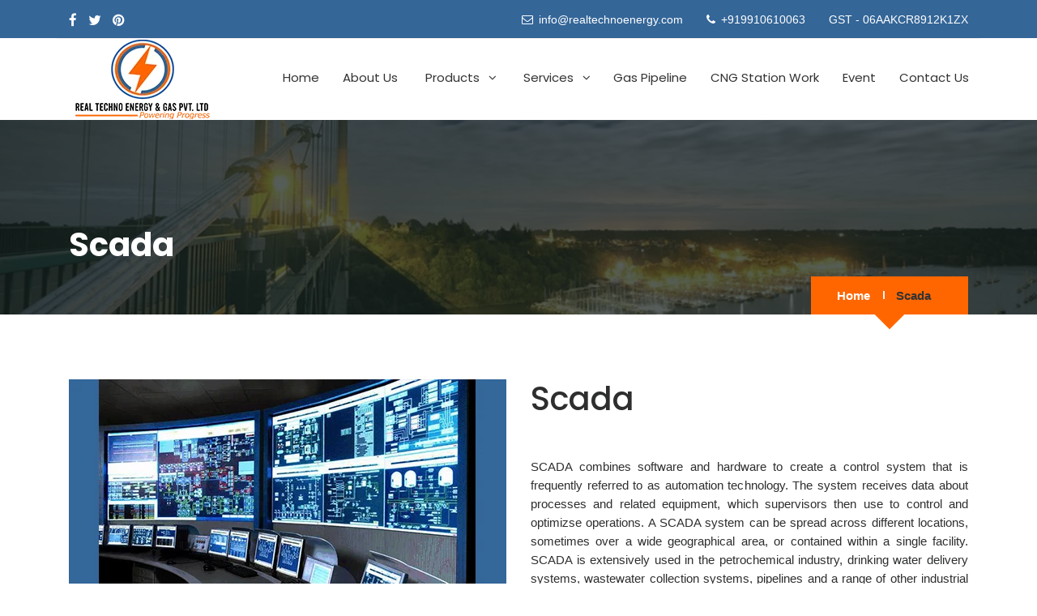

--- FILE ---
content_type: text/html
request_url: https://realtechnoenergy.com/scada.html
body_size: 4287
content:
<!DOCTYPE html>
<html lang="en">
<head>
<meta charset="utf-8">
<meta http-equiv="X-UA-Compatible" content="IE=edge">
<title>Realtechno Energy & Gas Pvt Ltd</title>
    <meta charset="utf-8">
    <meta http-equiv="X-UA-Compatible" content="IE=edge">
    <meta name="description" content="Real Techno Energy & Gas Pvt Ltd" />
    <meta name="keywords" content="Real Techno Energy & Gas Pvt Ltd" />
    <meta name="author" content="Real Techno Energy & Gas Pvt Ltd">
    <meta name="viewport" content="width=device-width, initial-scale=1, maximum-scale=1">
<!-- Bootstrap CSS -->
<link href="css/bootstrap.min.css" rel="stylesheet">
<!-- Custom CSS -->
<link href="css/style.css" rel="stylesheet">
<!-- Favicon -->
<link rel="shortcut icon" type="image/x-icon" href="images/favicon.ico">

<!-- Google tag (gtag.js) -->
<script async src="https://www.googletagmanager.com/gtag/js?id=G-PW5MS0NNSV"></script>
<script>
  window.dataLayer = window.dataLayer || [];
  function gtag(){dataLayer.push(arguments);}
  gtag('js', new Date());

  gtag('config', 'G-PW5MS0NNSV');
</script>

<!-- Google tag (gtag.js) -->
<script async src="https://www.googletagmanager.com/gtag/js?id=G-C77Q1HNFGD"></script>
<script>
  window.dataLayer = window.dataLayer || [];
  function gtag(){dataLayer.push(arguments);}
  gtag('js', new Date());

  gtag('config', 'G-C77Q1HNFGD');
</script>
<script type="application/ld+json">
{
  "@context": "https://schema.org",
  "@type": "LocalBusiness",
  "name": "Real Techno Energy & Gas Pvt Ltd",
  "image": "https://www.realtechnoenergy.com/images/real-logo.png",
  "@id": "",
  "url": "https://www.realtechnoenergy.com",
  "telephone": "91+9910610063, 129-4876254",
  "address": {
    "@type": "PostalAddress",
    "streetAddress": "Unit no.109, Ist Floor, Vardhman Mall, Sector-19",
    "addressLocality": "Faridabad-",
    "postalCode": "121002",
    "addressCountry": "IN"
  }  
}
</script>

</head>
<body>
<!-- Top Wrapper Start -->
<div class="top-wrapper">
  <div class="container">
    <div class="row"> 
      <!-- TOP LEFT -->
      <div class="col-lg-3 col-md-2">
      <div class="social-nav">
     <ul class="header_socil list-inline pull-left">
    <li> <a href="#"><i class="fa fa-facebook"></i></a> </li>
    <li> <a href="#"> <i class="fa fa-twitter"></i> </a> </li>
    <li> <a href="#"><i class="fa fa-pinterest"></i></a> </li>
    </ul>
  </div>
      </div>
      <!-- TOP RIGHT -->
      <div class="col-lg-9 col-md-10">
        <div class="header_top_right top-right-menu">
          <ul>
          <li> <i class="fa fa-envelope-o"></i> <span class="top-title">info@realtechnoenergy.com</span> </li>
          <!-- End: Opening time -->
          <li> <i class="fa fa-phone"></i> <span class="top-title">+919910610063</span> </li>
          <!-- End: Opening time -->
         <li>GST - 06AAKCR8912K1ZX </li>
         <!-- End: Opening time -->
         </ul>
        </div>
      </div>
    </div>
  </div>
</div>
<!-- Start: header navigation -->
<div class="navigation">
  <div class="container">
    <div class="row">
      <div class="col-md-12">
        <div class="sb_logo"> <a href="index.html"><img src="images/real-logo.png" alt="Realtechno Energy"></a> </div>
        <div id="navigation">
          <ul>
            <li><a href="index.html">Home</a></li>
            <li><a href="about-us.html">About Us</a></li>
            <li class="has-sub"><a href="javascript:void(0);">Products</a>
              <ul>
                <li><a href="uninterruptible-power-supplies(ups).html">Uninterruptible Power Supplies (UPS)</a></li>
                <li><a href="batteries.html">Batteries</a></li>
                <li><a href="refurbished-ups.html">Refurbished UPS</a></li>
                <li class="dropdown-submenu"><a class="dropdown-item dropdown-toggle" href="automation.html">Industrial Automation</a>
                        <ul class="dropdown-menu">
                            <li><a class="dropdown-item" href="plc-hmi-drivers.html">PLC, HMI, Servo Drives</a></li>
                            <li><a class="dropdown-item" href="installation-commissioning-industrial-automation.html">Installation Commissioning Industrial</a></li>
                            <li><a class="dropdown-item" href="product-refurbishment-industrial-automation.html">Product Refurbishment of Industrial</a></li>
                            <li><a class="dropdown-item" href="diesel-flowmeter.html">Diesel Flowmeter</a></li>
                            <li><a class="dropdown-item" href="scada.html">Scada</a></li>
                        </ul>
                    </li>
                <li><a href="servo-transformer.html">Servo & Transformer</a></li>
                <li><a href="inverter.html">Inverter</a></li>
                <li class="dropdown-submenu"><a class="dropdown-item dropdown-toggle" href="electrical.html">Electrical - Industrial & Commercial</a>
                        <ul class="dropdown-menu">
                            <li><a class="dropdown-item" href="panel.html">Electrical Panels</a></li>
                            <li><a class="dropdown-item" href="power-distribution-unit.html">Power Distribution Unit</a></li>
                            <li><a class="dropdown-item" href="lv-mv-switchesgears.html">LV & MV Switchgears</a></li>
                            <li><a class="dropdown-item" href="cables-wires.html">Cables/Wires</a></li>
                        </ul>
                    </li>
              </ul>
            </li>
            <li class="has-sub"><a href="javascript:void(0);">Services</a>
              <ul>
                <li><a href="automation-services.html">Automation Services</a></li>
                <li><a href="ups-batteries-amc.html">UPS & Batteries AMC</a></li>
                <li><a href="electrical-amc.html">Electrical AMC</a></li>
                <li><a href="ups-on-rent.html">UPS On Rent</a></li>
              </ul>
            </li>
            <li><a href="gas-pipeline.html">Gas Pipeline</a></li>
            <li><a href="cng-station-work.html">CNG Station work</a></li>
            <li><a href="gallery.html">Event</a> </li>
            <li><a href="contact-us.html">Contact Us</a> </li>
          </ul>
        </div>
      </div>
    </div>
    <!--/ row --> 
  </div>
  <!--/ container --> 
</div>
<!-- End: header navigation -->
<!-- Breadcrumb Wrapper Start -->
<div class="breadcrumb-wrapper">
<div class="images-overlay"></div>
<div class="container">
<div class="row">
<div class="col-md-12">
<div class="page-heading">
<h1>Scada</h1>
</div>
<div class="page-breadcrumb-inner">
<div class="page-breadcrumb">
<div class="breadcrumb-list">
<ul>
<li><a href="index.html">Home</a></li>
<li><a href="web-design.html">Scada</a></li>
</ul>
</div>
</div>
</div>
</div>
</div>
</div>
</div>
<!-- Breadcrumb Wrapper End -->
<!-- Inner page Wrapper Start -->
<div class="inner-page-wrapper">
<div class="container">
<div class="row">
<div class="col-lg-6 col-md-6">
<div class="inner-content">
  <img src="images/scada-product.jpg">
</div>
</div> 
<div class="col-lg-6 col-md-6">
<div class="inner-content">
<h1>Scada</h1>
</div>

<div class="inner-content mt-5">
<p>SCADA combines software and hardware to create a control system that is frequently referred to as automation technology. The system receives data about processes and related equipment, which supervisors then use to control and optimizse operations.
A SCADA system can be spread across different locations, sometimes over a wide geographical area, or contained within a single facility. SCADA is extensively used in the petrochemical industry, drinking water delivery systems, wastewater collection systems, pipelines and a range of other industrial processes.</p>

<h4>But SCADA is not an end in itself</h4>

<p>Maintaining efficiencies and identifying problems as soon as they occur are just some of the ways SCADA systems can support your operation. They can also improve productivity, quality and profitability while keeping costs at a minimum.</p>
<p>SCADA is a significant long-term investment and choosing the right system is vital.</p>

<h4>How SCADA software can benefit your operation</h4>

<p>The best SCADA software will be of lasting value to your organization, helping you stay ahead of your competitors and grow. The best software should improve production quantity and quality, reduces costs, minimizes waste and be completely reliable.
SCADA software should also deliver efficiency gains across different systems in your organization, as well as improve the performance of your plant and </p>
</div>
</div>
</div>
</div>
</div>
<!-- Inner page Wrapper End -->
<!-- Footer Wrapper Start -->
<footer>
<div class="container">
<div class="row">
<div class="col-xl-3 col-md-4">
<h3>About Us</h3>
<p>REAL TECHNO ENERGY & GAS PVT. LTD.(Formerly Known as Real Techno Services) -We were established in the year 2014 and engaged in current line of business since inception.<p>
<a href="about-us.html" class="btn-one">Read More</a>
</div>
<div class="col-xl-3 col-md-3">
<h3>Quick Link</h3>
<ul class="list">
<li><a href="index.html">Home</a></li>
<li><a href="about-us.html">About Us</a></li>
<li><a href="javascript:(avoid);">Product</a></li>
<li><a href="gallery.html">Event</a></li>
<li><a href="contact-us.html">Contact Us</a></li>
</ul>
</div>
<div class="col-xl-3 col-md-3">
<h3>Our Product</h3>
<ul class="list">
<li><a href="uninterruptible-power-supplies(ups).html">Uninterruptible Power Supplies (UPS)</a></li>
<li><a href="servo-transformer.html">Servo & Transformer</a></li>
<li><a href="electrical.html">Electrical - Industrial & Commercial</a></li>
<li><a href="automation.html">Industrial Automation</a></li>
<li><a href="panel.html">Electrical Panels</a></li>
</ul>
</div>
<div class="col-xl-3 col-md-6">
<h3>Reach Us</h3>
<ul class="address">
<li><i class="icon-map-pin"></i><span>Unit no.109, Ist Floor, Vardhman Mall, Sector-19, Faridabad-121002</span></li>
<li><i class="icon-phone"></i><span>Phone<br> 91+9910610063, 129-4876254</span></li>
<li><i class="icon-envelope"></i><span><a href="mailto:info@realtechnoenergy.com">Support<br> info@realtechnoenergy.com</a></span></li>
<li><i class="icon-envelope"></i><span><a href="mailto:info@realtechnoenergy.com">Careers<br> info@realtechnoenergy.com</a></span></li>
</ul>
</div>

<!-- ======== start marquee ========= -->
                  <marquee behavior="scroll" direction="left" onmouseover="this.stop();" onmouseout="this.start();">
                    <div class="marquee-text">
                      <ul class="marquee-ul">
           
            <li>
                      <a href="ups-rental-service-up.html">UPS Rental Service UP</a> |
                      </li>
                       <li>
                      <a href="online-ups-amc-maintenance-service-up.html">Online UPS AMC Maintenance Service UP</a> |
                      </li>
                       <li>
                        <a href="online-ups-annual-maintenance-service-up.html">Online UPS Annual Maintenance Service UP</a> |
                      </li>
            
                       <li>
                        <a href="electrical-contractor-supply-maintenance-service-up.html">Electrical Contractor Supply and  Maintenance Service UP</a> |
                      </li>
            
            
            
            
            <li>
                        <a href="solar-battery-up.html">Solar Battery UP</a> |
                      </li>
            <li>
                        <a href="quanta-smf-vrla-battery-up.html">Quanta SMF/VRLA Battery UP</a> |
                      </li>
            <li>
                        <a href="exide-smf-vrla-ups-battery-up.html">Exide SMF/VRLA UPS Battery UP</a> |
                      </li>
            <li>
                        <a href="online-ups-on-rent-up.html">online ups on rent UP</a> |
                      </li>
            <li>
                        <a href="supply-commissioning-industrial-automation-up.html">Supply & Commissioning Of Industrial Automation UP</a> |
                      </li>
            <li>
                        <a href="amaron-quanta-ups-battery-up.html">Amaron quanta UPS battery UP</a> |
                      </li>
            <li>
                        <a href="emerson-online-ups-up.html">Emerson online ups UP</a> |
                      </li>
            <li>
                        <a href="eaton-ups-up.html">Eaton UPS UP</a> |
                      </li>
            <li>
                        <a href="amaron-quanta-battery-up.html">Amaron Quanta battery UP</a> |
                      </li>
            <li>
                        <a href="online-ups-up.html">online ups UP</a> |
                      </li>
            <li>
                        <a href="ups-rental-service-delhi.html">UPS Rental Service  Delhi</a> |
                      </li>
            <li>
                        <a href="online-ups-amc-maintenance-service-delhi.html">Online UPS AMC Maintenance Service Delhi</a> |
                      </li>
            <li>
                        <a href="online-ups-annual-maintenance-service-delhi.html">Online UPS Annual Maintenance Service Delhi</a> |
                      </li>
            <li>
                        <a href="electrical-contractor-supply-maintenance-service-delhi.html">Electrical Contractor Supply and  Maintenance Service Delhi</a> |
                      </li>
            <li>
                        <a href="solar-battery-delhi.html">Solar Battery Delhi</a> |
                      </li>
            <li>
                        <a href="quanta-smf-vrla-battery-delhi.html">Quanta SMF/VRLA Battery Delhi</a> |
                      </li>
            <li>
                        <a href="exide-smf-vrla-ups-battery-delhi.html">Exide SMF/VRLA UPS Battery Delhi</a> |
                      </li>
            <li>
                        <a href="online-ups-on-rent-delhi.html">online ups on rent Delhi</a> |
                      </li>
            <li>
                        <a href="supply-commissioning-industrial-automation-delhi.html">Supply & Commissioning Of Industrial Automation Delhi</a> |
                      </li>
            <li>
                        <a href="amaron-quanta-ups-battery-delhi.html">Amaron quanta UPS battery Delhi</a> |
                      </li>
            <li>
                        <a href="emerson-online-ups-delhi.html">Emerson online ups Delhi</a> |
                      </li>
            <li>
                        <a href="eaton-ups-delhi.html">Plastic Air Cooler Manufacturer in Gujarat</a> |
                      </li>
            <li>
                        <a href="amaron-quanta-battery-delhi.html">Amaron Quanta battery Delhi</a> |
                      </li>
            <li>
                        <a href="online-ups-delhi.html">online ups Delhi</a> |
                      </li>
            <li>
                        <a href="ups-rental-service-haryana.html">UPS Rental Service  Haryana</a> |
                      </li>
            <li>
                        <a href="online-ups-amc-maintenance-service-haryana.html">Online UPS AMC Maintenance Service Haryana</a> |
                      </li>
            <li>
                        <a href="online-ups-annual-maintenance-service-haryana.html">Online UPS Annual Maintenance Service Haryana</a> |
                      </li>
            <li>
                        <a href="electrical-contractor-supply-maintenance-service-haryana.html">Electrical Contractor Supply and Maintenance Service Haryana</a> |
                      </li>
   
            
                       <li>
                        <a href="solar-battery-haryana.html">Solar Battery Haryana</a> |
                      </li>
                      <li>
                        <a href="quanta-smf-vrla-battery-haryana.html">Quanta SMF/VRLA Battery Haryana</a> |
                      </li>
                      <li>
                        <a href="exide-smf-vrla-ups-battery-haryana.html">Exide SMF/VRLA UPS Battery Haryana</a> |
                      </li>
                      <li>
                        <a href="online-ups-on-rent-haryana.html">online ups on rent Haryana</a> |
                      </li>
                      <li>
                        <a href="supply-commissioning-industrial-automation-haryana.html">Supply & Commissioning Of Industrial Automation Haryana</a> |
                      </li>
                      <li>
                        <a href="amaron-quanta-ups-battery-haryana.html">Amaron quanta UPS battery Haryana</a> |
                      </li>
                      <li>
                        <a href="emerson-online-ups-haryana.html">Emerson online ups Haryana</a> |
                      </li>
                      <li>
                        <a href="eaton-ups-haryana.html">Eaton UPS Haryana</a> |
                      </li>
                      <li>
                        <a href="amaron-quanta-battery-haryana.html">Amaron Quanta battery Haryana</a> |
                      </li>
                      <li>
                        <a href="online-ups-haryana.html">online ups Haryana</a> |
                      </li>
                      <li>
                        <a href="ups-rental-service-uttarakhand.html">UPS Rental Service Uttarakhand</a> |
                      </li>
                      <li>
                        <a href="online-ups-amc-maintenance-service-uttarakhand.html">Online UPS AMC Maintenance Service Uttarakhand</a> |
                      </li>
                      <li>
                        <a href="online-ups-annual-maintenance-service-uttarakhand.html">Online UPS Annual Maintenance Service Uttarakhand</a> |
                      </li>
                      <li>
                        <a href="electrical-contractor-supply-maintenance-service-uttarakhand.html">Electrical Contractor Supply and  Maintenance Service Uttarakhand</a> |
                      </li>
                      <li>
                        <a href="solar-battery-uttarakhand.html">Solar Battery Uttarakhand</a> |
                      </li>
                      <li>
                        <a href="quanta-smf-vrla-battery-uttarakhand.html">Quanta SMF/VRLA Battery Uttarakhand</a> |
                      </li>
                      <li>
                        <a href="exide-smf-vrla-ups-battery-uttarakhand.html">Exide SMF/VRLA UPS Battery Uttarakhand</a> |
                      </li>
                      <li>
                        <a href="online-ups-on-rent-uttarakhand.html">online ups on rent Uttarakhand</a> |
                      </li>
                      <li>
                        <a href="supply-commissioning-industrial-automation-uttarakhand.html">Supply & Commissioning Of Industrial Automation Uttarakhand</a> |
                      </li>
                      <li>
                        <a href="amaron-quanta-ups-battery-uttarakhand.html">Amaron quanta UPS battery Uttarakhand</a> |
                      </li>
                      <li>
                        <a href="emerson-online-ups-uttarakhand.html">Emerson online ups Uttarakhand</a> |
                      </li>
                      <li>
                        <a href="eaton-ups-uttarakhand.html">Eaton UPS Uttarakhand</a> |
                      </li>
                      <li>
                        <a href="amaron-quanta-battery-uttarakhand.html">Amaron Quanta battery Uttarakhand</a> |
                      </li>
                      <li>
                        <a href="online-ups-uttarakhand.html">Plastic Moulded Furniture manufacturer in Katihar</a> |
                      </li>
                      <li>
                        <a href="ups-rental-service-himachal-prdesh.html">UPS Rental Service  Himachal Prdesh</a> |
                      </li>
                      <li>
                        <a href="online-ups-amc-maintenance-service-himachal-prdesh.html">Online UPS AMC Maintenance Service Himachal Prdesh</a> |
                      </li>
                      <li>
                        <a href="online-ups-annual-maintenance-service-himachal-prdesh.html">Online UPS Annual Maintenance Service Himachal Prdesh</a> |
                      </li>
                      <li>
                        <a href="electrical-contractor-supply-maintenance-service-himachal-prdesh.html">Electrical Contractor Supply and  Maintenance Service Himachal Prdesh</a> |
                      </li>
                      <li>
                        <a href="solar-battery-himachal-prdesh.html">Solar Battery Himachal Prdesh</a> |
                      </li>
                      <li>
                        <a href="quanta-smf-vrla-battery-himachal-prdesh.html">Quanta SMF/VRLA Battery Himachal Prdesh</a> |
                      </li>
                      <li>
                        <a href="exide-smf-vrla-ups-battery-himachal-prdesh.html">Exide SMF/VRLA UPS Battery Himachal Prdesh</a> |
                      </li>
                      <li>
                        <a href="online-ups-on-rent-himachal-prdesh.html">online ups on rent Himachal Prdesh</a> |
                      </li>
                      <li>
                        <a href="supply-commissioning-industrial-automation-himachal-prdesh.html">Supply & Commissioning Of Industrial Automation Himachal Prdesh</a> |
                      </li>
                      <li>
                        <a href="amaron-quanta-ups-battery-himachal-pradesh.html">Amaron quanta UPS battery Himachal Prdesh</a> |
                      </li>
                      <li>
                        <a href="emerson-online-ups-himachal-pradesh.html">Emerson online ups Himachal Prdesh</a> |
                      </li>
                      <li>
                        <a href="eaton-ups-himachal-pradesh.html">Eaton UPS Himachal Prdesh</a> |
                      </li>
                      <li>
                        <a href="amaron-quanta-battery-himachal-pradesh.html">Amaron Quanta battery Himachal Prdesh</a> |
                      </li>
                      <li>
                        <a href="online-ups-himachal-pradesh.html">online ups Himachal Prdesh</a> |
                      </li>
                      <li>
                        <a href="ups-rental-service-punjab.html">UPS Rental Service  Punjab</a> |
                      </li>
                      <li>
                        <a href="online-ups-amc-maintenance-service-punjab.html">Online UPS AMC Maintenance Service Punjab</a> |
                      </li>
                      <li>
                        <a href="online-ups-annual-maintenance-service-punjab.html">Online UPS Annual Maintenance Service Punjab</a> |
                      </li>
                      <li>
                        <a href="electrical-contractor-supply-maintenance-service-punjab.html">Electrical Contractor Supply and  Maintenance Service Punjab</a> |
                      </li>
                      <li>
                        <a href="solar-battery-punjab.html">Solar Battery Punjab</a> |
                      </li>
                      <li>
                        <a href="quanta-smf-vrla-battery-punjab.html">Quanta SMF/VRLA Battery Punjab</a> |
                      </li>
                      <li>
                        <a href="exide-smf-vrla-ups-battery-punjab.html">Exide SMF/VRLA UPS Battery Punjab</a> |
                      </li>
                      <li>
                        <a href="online-ups-on-rent-punjab.html">online ups on rent Punjab</a> |
                      </li>
                      <li>
                        <a href="supply-commissioning-industrial-automation-punjab.html">Supply & Commissioning Of Industrial Automation Punjab</a> |
                      </li>
                      <li>
                        <a href="amaron-quanta-ups-battery-punjab.html">Amaron quanta UPS battery Punjab</a> |
                      </li>
                      <li>
                        <a href="emerson-online-ups-punjab.html">Emerson online ups Punjab</a> |
                      </li>
                      <li>
                        <a href="eaton-ups-punjab.html">Plastic Chair manufacturer in Aligarh</a> |
                      </li>
                      <li>
                        <a href="eaton-ups-punjab.html">Eaton UPS Punjab</a> |
                      </li>
                      <li>
                        <a href="amaron-quanta-battery-punjab.html">Amaron Quanta battery Punjab</a> |
                      </li>
                      <li>
                        <a href="online-ups-punjab.html">online ups Punjab</a> |
                      </li>
                      <li>
                        <a href="ups-rental-service-madhya-pradesh.html">UPS Rental Service  Madhya Pradesh</a> |
                      </li>
                      <li>
                        <a href="online-ups-amc-maintenance-service-madhya-pradesh.html">Online UPS AMC Maintenance Service Madhya Pradesh</a> |
                      </li>
                      <li>
                        <a href="online-ups-annual-maintenance-service-madhya-pradesh.html">Online UPS Annual Maintenance Service Madhya Pradesh</a> |
                      </li>
                      <li>
                        <a href="electrical-contractor-supply-maintenance-service-madhya-pradesh.html">Electrical Contractor Supply and  Maintenance Service Madhya Pradesh</a> |
                      </li>
                      <li>
                        <a href="solar-battery-madhya-pradesh.html">Solar Battery Madhya Pradesh</a> |
                      </li>
                      <li>
                        <a href="quanta-smf-vrla-battery-madhya-pradesh.html">Quanta SMF/VRLA Battery Madhya Pradesh</a> |
                      </li>
                      <li>
                        <a href="exide-smf-vrla-ups-battery-madhya-pradesh.html">Exide SMF/VRLA UPS Battery Madhya Pradesh</a> |
                      </li>
                      <li>
                        <a href="online-ups-on-rent-madhya-pradesh.html">online ups on rent Madhya Pradesh</a> |
                      </li>
                      <li>
                        <a href="supply-commissioning-industrial-automation-madhya-pradesh.html">Supply & Commissioning Of Industrial Automation Madhya Pradesh</a> |
                      </li>
                      <li>
                        <a href="amaron-quanta-ups-battery-madhya-pradesh.html">Amaron quanta UPS battery Madhya Pradesh</a> |
                      </li>
                      <li>
                        <a href="emerson-online-ups-madhya-pradesh.html">Emerson online ups Madhya Pradesh</a> |
                      </li>
                      <li>
                        <a href="eaton-ups-madhya-pradesh.html">Eaton UPS Madhya Pradesh</a> |
                      </li>
                      <li>
                        <a href="amaron-quanta-battery-madhya-pradesh.html">Amaron Quanta battery Madhya Pradesh</a> |
                      </li>
                      <li>
                        <a href="online-ups-madhya-pradesh.html">online ups Madhya Pradesh</a> |
                      </li>
                      <li>
                        <a href="ups-rental-service-faridabad.html">Plastic Chair manufacturer in Shahjahanpur</a> |
                      </li>
                      <li>
                        <a href="online-ups-amc-maintenance-service-faridabad.html">Online UPS AMC Maintenance Service Faridabad</a> |
                      </li>
                      <li>
                        <a href="online-ups-annual-maintenance-service-faridabad.html">Online UPS Annual Maintenance Service Faridabad</a> |
                      </li>
                      <li>
                        <a href="electrical-contractor-supply-maintenance-service-faridabad.html">Electrical Contractor Supply and  Maintenance Service Faridabad</a> |
                      </li>
                      <li>
                        <a href="solar-battery-faridabad.html">Solar Battery Faridabad</a> |
                      </li>
                      <li>
                        <a href="quanta-smf-vrla-battery-faridabad.html">Quanta SMF/VRLA Battery Faridabad</a> |
                      </li>
                      <li>
                        <a href="exide-smf-vrla-ups-battery-faridabad.html">Exide SMF/VRLA UPS Battery Faridabad</a> |
                      </li>
                      <li>
                        <a href="online-ups-on-rent-faridabad.html">online ups on rent Faridabad</a> |
                      </li>
                      <li>
                        <a href="supply-commissioning-industrial-automation-faridabad.html">Supply & Commissioning Of Industrial Automation Faridabad</a> |
                      </li>
                      <li>
                        <a href="amaron-quanta-ups-battery-faridabad.html">Amaron quanta UPS battery Faridabad</a> |
                      </li>
                      <li>
                        <a href="emerson-online-ups-faridabad.html">Emerson online ups Faridabad</a> |
                      </li>
                      <li>
                        <a href="eaton-ups-faridabad.html">Eaton UPS Faridabad</a> |
                      </li>
                      <li>
                        <a href="amaron-quanta-battery-faridabad.html">Amaron Quanta battery Faridabad</a> |
                      </li>
                      <li>
                        <a href="online-ups-faridabad.html">online ups Faridabad</a> |
                      </li>
                      </ul>
                    </div>
                  </marquee>
    <!-- ======== end marquee ========= -->
<div class="copyright">
      <hr>
      <div class="row justify-content-center">
        <div class="col-sm-6">
          <div class="copyRight_text text-center">
             <p>© Copyright <span id="year"></span>All Rights Reserved <a href="https://indiamarketingsolution.com/" target="_blank" style="color:#fff;">India Marketing Solution</a></p>
          </div>
        </div>
      </div>
    </div>
</div>
</div>
</footer>
<!-- Footer Wrapper end -->
<!-- jQuery (necessary for Bootstrap's JavaScript plugins) --> 
<script src="js/jquery-min.js"></script> 
<script src="js/plugins.js"></script>
<script src="js/plugin.js"></script> 
<script src="js/bootstrap.min.js"></script> 
<script src="js/wow.js"></script> 
<script src="js/jquery.fancybox.min.js"></script> 
<script src="js/jquery.counterup.min.js"></script> 
<script src="js/custom.js"></script>
</body>
</html>

--- FILE ---
content_type: text/css
request_url: https://realtechnoenergy.com/css/style.css
body_size: 6793
content:
/*
================================================
1. Fonts - Roboto and Lato
================================================
*/
@import url('https://fonts.googleapis.com/css?family=Poppins:300,400,500,600,700|Lato:300,400,700,900');
@import url('font-awesome.min.css');
@import url('meanmenu.css');
@import url('owl.css');
@import url('et-line.css');
@import url('jquery.fancybox.min.css');
@import url('animate.css');
/*
================================================
2. Common CSS
================================================
*/
* {
	margin: 0;
	padding: 0;
}
body {
	font-family: 'Roboto', sans-serif;
	font-size: 15px;
	line-height: 1.57143;
	font-weight: 400;
	color: #2d2e2e;
}
h1, h2, h3, h4, h5, h6 {
	font-family: 'Poppins', sans-serif;
	margin-top: 0;
}
a {
	color: #2d2e2e;
	transition: all 0.3s ease 0s;
}
a:hover {
	color: #346698;
	text-decoration: none;
}
a, a:hover, a:active, a:focus {
	outline: none;
	text-decoration: none;
}
.btn, .btn * {
	transition: all 0.3s ease 0s;
}
i {
	transition: all 0.4s ease-in-out 0s;
}
.transition3s {
	transition: all 0.3s ease-in-out 0s;
}
ul {
	list-style: outside none none;
	margin: 0;
	padding: 0;
}
li {
	list-style: outside none none;
}
.mb-30 {
	margin-bottom: 30px;
}
section {
	float: left;
	width: 100%;
	padding: 80px 0;
}
#scrollUp {
	background: #FF6600;
	bottom: 100px;
	color: #fff;
	display: block;
	font-size: 25px;
	height: 40px;
	line-height: 0;
	position: fixed;
	right: 20px;
	text-align: center;
	text-decoration: none !important;
	transition: all 0.5s cubic-bezier(0, 0, 0, 1) 0s;
	width: 40px;
	z-index: 1000 !important;
}
#scrollUp:after {
	position: absolute;
	z-index: -1;
	content: '';
	top: 100%;
	left: 5%;
	height: 10px;
	width: 90%;
	opacity: 1;
	background: -webkit-radial-gradient(center, ellipse, rgba(0, 0, 0, 0.25) 0%, rgba(0, 0, 0, 0) 80%);
	background: -webkit-radial-gradient(center ellipse, rgba(0, 0, 0, 0.25) 0%, rgba(0, 0, 0, 0) 80%);
	background: radial-gradient(ellipse at center, rgba(0, 0, 0, 0.25) 0%, rgba(0, 0, 0, 0) 80%);
}
#scrollUp:hover {
	background: #000;
	color: #fff;
}
#scrollUp i {
	display: block;
	padding-top: 5px;
}
.no-padding {
	padding: 0;
}
.section_heading {
	text-align: center;
	width: 100%;
	margin:0 0 40px;
}
.section_heading h2 {
	margin: 0;
	margin-top: -50px;
}
.section_heading h2 span {
	color:#FF6600;
}
.separator {
	margin: 0 auto;
	width: 120px;
	position: relative;
}
.separator ul::before {
	content: '';
	width: 40px;
	height: 1px;
	background: #c9c9c9;
	left: 0;
	top: 65%;
	position: absolute;
}
.separator ul li {
	display: inline-block;
	width: 5px;
	height: 5px;
	margin: 0px 2px;
	padding: 0px;
	background: #FF6600;
}
.separator ul {
	padding: 0px;
	margin: 0px;
}
.separator ul::after {
	content: '';
	width: 40px;
	height: 1px;
	background: #c9c9c9;
	right: 0;
	top: 65%;
	position: absolute;
}
.pad-b-10 {
	padding-top: 10px;
}
.bg-color2 {
	background: #f2f2f2;
}
.padding-20 {
	padding: 20px;
}
.border-left-four {
	border-left: 1px solid #e3e0e0;
}
.border-three {
	border: 1px solid #e3e0e0;
}
.m-t-40 {
	margin-top:40px;
}
.section-title {
	text-align: center;
}
.section-title h2::before {
	position: absolute;
	content: '';
	background: #FF6600;
	width: 50px;
	height: 5px;
	left: 50%;
	margin-left: -25px;
	bottom: -15px;
	background: #FF6600;
}
.section-title h2 {
	position: relative;
	font-weight: 600;
	margin-bottom: 60px;
	font-size: 45px;
	line-height: 45px;
}
/* Button Effects */
.btn-one {
	display: inline-block;
	vertical-align: middle;
	-webkit-transform: perspective(1px) translateZ(0);
	transform: perspective(1px) translateZ(0);
	box-shadow: 0 0 1px rgba(0, 0, 0, 0);
	position: relative;
	-webkit-transition-property: color;
	transition-property: color;
	-webkit-transition-duration: 0.5s;
	transition-duration: 0.5s;
	border-radius: 0;
	padding: 8px 20px 9px;
	font-size: 16px;
	color: #fff;
	font-weight: 600;
	background: #FF6600;
	border: none;
	cursor: pointer;
}
.btn-one:before {
	content: "";
	position: absolute;
	z-index: -1;
	top: 0;
	left: 0;
	right: 0;
	bottom: 0;
	-webkit-transform: scaleX(0);
	transform: scaleX(0);
	-webkit-transform-origin: 0 50%;
	transform-origin: 0 50%;
	-webkit-transition-property: transform;
	transition-property: transform;
	-webkit-transition-duration: 0.5s;
	transition-duration: 0.5s;
	-webkit-transition-timing-function: ease-out;
	transition-timing-function: ease-out;
	background: #346698;
}
.btn-one:hover, .btn-one:focus, .btn-one:active {
	color: #fff;
}
.btn-one:hover:before, .btn-one:focus:before, .btn-one:active:before {
	-webkit-transform: scaleX(1);
	transform: scaleX(1);
	-webkit-transition-timing-function: cubic-bezier(0.52, 1.64, 0.37, 0.66);
	transition-timing-function: cubic-bezier(0.52, 1.64, 0.37, 0.66);
}
/*
================================================
3. Loader CSS
================================================
*/
#dvLoading {
	background: url(../images/loader.gif) no-repeat center center #fff;
	width: 100%;
	height: 100%;
	position: fixed;
	z-index: 9999999;
}
/*
================================================
4. Top Wrapper
================================================
*/
.top-wrapper {
	background: #346698;
	padding: 12px 0;
}
.header_socil {
	margin-bottom: 0;
	margin: 0;
}
.header_socil li {
	font-size: 12px;
	margin: 0;
	position: relative;
	display: inline-block;
}
.header_socil li a:hover i {
	color:#FF6600;
}
.header_socil li i {
	color: #fff;
	padding-right: 10px;
	font-size: 17px;
	position: relative;
	top: 2px;
}
.header_top_right {
	text-align: right;
}
.header_top_right ul {
	padding: 0px;
	margin: 0px;
}
.header_top_right li {
	display: inline;
	font-size: 14px;
	padding-left: 25px;
	color: #fff;
}
.header_top_right li i {
	margin-right: 3px;
	color: #fff;
}
/*
================================================
5. Navigationn
================================================
*/
/* Logo */
.sb_logo {
	width: 200px;
	float: left;
}
/*-----Navigationn-----*/
#navigation {
	float: right !important;
}
.navigation {
	background-color: #fff;
	z-index: 999;
	position: relative;
}
.is-sticky .navigation {
	box-shadow: 0 3px 6px rgba(54, 54, 54, 0.08);
}
#navigation, #navigation ul, #navigation ul li, #navigation ul li a, #navigation #menu-button {
	margin: 0;
	padding: 0;
	border: 0;
	list-style: none;
	line-height: 1;
	display: block;
	position: relative;
	-webkit-box-sizing: border-box;
	-moz-box-sizing: border-box;
	box-sizing: border-box;
	float: left;
}
.navigation .container {
	border-top: 1px solid #fbf1f1;
}
#navigation:after, #navigation > ul:after {
	content: ".";
	display: block;
	clear: both;
	visibility: hidden;
	line-height: 0;
	height: 0;
}
#navigation #menu-button {
	display: none;
}
#navigation > ul > li {
	float: left;
}
#navigation.align-center > ul {
	font-size: 0;
	text-align: center;
}
#navigation.align-center > ul > li {
	display: inline-block;
	float: none;
}
#navigation.align-center ul ul {
	text-align: left;
}
#navigation.align-right > ul > li {
	float: right;
}
#navigation > ul > li > a {
	padding: 40px 15px;
	/*! font-size: 16px; */
	text-decoration: none;
	color: #333;
	text-transform: capitalize;
	margin-right: -1px;
	font-family: 'Poppins', sans-serif;
}
#navigation ul li:last-child a {
	padding-right: 0px;
}
#navigation > ul > li.has-sub > a {
	padding: 40px 35px 40px 20px;
}
#navigation > ul > li.has-sub > a::before {
	position: absolute;
	right: 18px;
	font-family: FontAwesome;
	content: "\f107";
	-webkit-transition: all .25s ease;
	-moz-transition: all .25s ease;
	-ms-transition: all .25s ease;
	-o-transition: all .25s ease;
	transition: all .25s ease;
}
#navigation > ul > li.has-sub > a::before {
	position: absolute;
	right: 14px;
	font-family: FontAwesome;
	content: "\f107";
	-webkit-transition: all .25s ease;
	-moz-transition: all .25s ease;
	-ms-transition: all .25s ease;
	-o-transition: all .25s ease;
	transition: all .25s ease;
}
#navigation ul ul li.has-sub > a::before {
	position: absolute;
	top: 14px;
	right: 18px;
	display: block;
	content: '';
	-webkit-transition: all .25s ease;
	-moz-transition: all .25s ease;
	-ms-transition: all .25s ease;
	-o-transition: all .25s ease;
	transition: all .25s ease;
	content: "\f105";
	font-family: FontAwesome;
}
#navigation > ul > li.active a {
	color: #FF6600;
}
#navigation > ul > li:hover > a {
	color: #FF6600;
}
#navigation ul ul {
	position: absolute;
	left: -9999px;
	top: 94px;
	/*! padding: 10px 10px; */
	background: #fff;
}
#navigation.align-right ul ul {
	text-align: right;
}
#navigation ul ul li {
	height: 0;
	-webkit-transition: all .25s ease;
	-moz-transition: all .25s ease;
	-ms-transition: all .25s ease;
	-o-transition: all .25s ease;
	transition: all .25s ease;
}
#navigation li:hover > ul {
	left: auto;
}
#navigation.align-right li:hover > ul {
	left: auto;
	right: 0;
}
#navigation li:hover > ul > li {
	height: 44px;
}
#navigation ul ul ul {
	margin-left: 100%;
	top: 0;
}
#navigation.align-right ul ul ul {
	margin-left: 0;
	margin-right: 100%;
}
#navigation ul .active ul li a {
	color: #333;	
}
#navigation ul ul li a {
	padding: 15px 17px;
	width: 322px;
	text-decoration: none;
	color: #333;
	background: #fff;
	text-transform: capitalize;
}
#navigation ul ul li:last-child > a, #navigation ul ul li.last-item > a {
	border-bottom: 0;
}
#navigation ul ul li:hover > a, #navigation ul ul li a:hover {
	color: #fff;
	background: #FF6600;
}
#navigation.small-screen {
	width: 100%;
}
#navigation.small-screen ul {
	width: 100%;
	display: none;
}
#navigation.small-screen.align-center > ul {
	text-align: left;
}
#navigation.small-screen ul li {
	width: 100%;
}
#navigation.small-screen ul ul li, #navigation.small-screen li:hover > ul > li {
	height: auto;
}
#navigation.small-screen ul li a, #navigation.small-screen ul ul li a {
	width: 100%;
	border-bottom: 0;
}
#navigation.small-screen > ul > li {
	float: none;
}
#navigation.small-screen ul ul li a {
	padding-left: 25px;
}
#navigation.small-screen ul ul ul li a {
	padding-left: 35px;
}
#navigation.small-screen ul ul li a {
	color: #333;
	background: none;
}
#navigation.small-screen ul ul li:hover > a, #navigation.small-screen ul ul li.active > a {
	color: #FF6600;
}
#navigation.small-screen ul ul, #navigation.small-screen ul ul ul, #navigation.small-screen.align-right ul ul {
	position: relative;
	left: 0;
	width: 100%;
	margin: 0;
	text-align: left;
}
#navigation.small-screen > ul > li.has-sub > a:after, #navigation.small-screen > ul > li.has-sub > a:before, #navigation.small-screen ul ul > li.has-sub > a:after, #navigation.small-screen ul ul > li.has-sub > a:before {
	display: none;
}
#navigation.small-screen #menu-button {
	display: block;
	padding: 17px;
	color: #acc4ca;
	cursor: pointer;
	font-size: 12px;
	text-transform: uppercase;
	font-weight: 700;
}
#navigation.small-screen #menu-button:after {
	position: absolute;
	top: 22px;
	right: 2px;
	display: block;
	height: 8px;
	width: 20px;
	border-top: 2px solid #333;
	border-bottom: 2px solid #333;
	content: '';
}
#navigation.small-screen #menu-button:before {
	position: absolute;
	top: 16px;
	right: 2px;
	display: block;
	height: 2px;
	width: 20px;
	background: #333;
	content: '';
}
#navigation.small-screen #menu-button.menu-opened:after {
	top: 23px;
	border: 0;
	height: 2px;
	width: 15px;
	background: #333;
	-webkit-transform: rotate(45deg);
	-moz-transform: rotate(45deg);
	-ms-transform: rotate(45deg);
	-o-transform: rotate(45deg);
	transform: rotate(45deg);
}
#navigation.small-screen #menu-button.menu-opened:before {
	top: 23px;
	background: #333;
	width: 15px;
	-webkit-transform: rotate(-45deg);
	-moz-transform: rotate(-45deg);
	-ms-transform: rotate(-45deg);
	-o-transform: rotate(-45deg);
	transform: rotate(-45deg);
}
#navigation.small-screen .submenu-button {
	position: absolute;
	z-index: 99;
	right: 0;
	top: 0;
	display: block;
	height: 46px;
	width: 46px;
	cursor: pointer;
}
#navigation.small-screen .submenu-button.submenu-opened {
}
#navigation.small-screen ul ul .submenu-button {
	height: 35px;
	width: 35px;
	top: 6px;
}
#navigation.small-screen .submenu-button:after {
	position: absolute;
	top: 20px;
	right: 4px;
	width: 8px;
	height: 2px;
	display: block;
	background: #333;
	content: '';
}
#navigation.small-screen ul ul .submenu-button:after {
	top: 16px;
	right: 13px;
}
#navigation.small-screen .submenu-button.submenu-opened:after {
	background: #333;
}
#navigation.small-screen .submenu-button:before {
	position: absolute;
	top: 17px;
	right: 7px;
	display: block;
	width: 2px;
	height: 8px;
	background: #333;
	content: '';
}
#navigation.small-screen ul ul .submenu-button:before {
	top: 13px;
	right: 16px;
}
#navigation.small-screen .submenu-button.submenu-opened:before {
	display: none;
}
#navigation.small-screen.select-list {
	padding: 5px;
}
/*
================================================
6. Slider Wrapper
================================================
*/
.main-slider {
	position: relative;
	padding: 0;
}
.main-slider .slide {
	position: relative;
	padding: 235px 0px;
	background-size: cover;
	background-repeat: no-repeat;
	background-position: center center;
}
.main-slider .slide:before {
	position: absolute;
	content: '';
	background: rgba(0, 0, 0, 0.2);
	width: 100%;
	height: 100%;
	left: 0px;
	top: 0px;
}
.main-slider h1 {
	position: relative;
	text-transform: uppercase;
	opacity: 0;
	margin-bottom: 30px;
	-webkit-transition: all 1000ms ease;
	-moz-transition: all 100ms ease;
	-ms-transition: all 1000ms ease;
	-o-transition: all 1000ms ease;
	transition: all 1000ms ease;
	-webkit-transform: translateY(50px);
	-moz-transform: translateY(50px);
	-ms-transform: translateY(50px);
	-o-transform: translateY(50px);
	transform: translateY(50px);
	color: #FF6600;
}
.main-slider .active h1 {
	opacity: 1;
	-webkit-transform: translateY(0);
	-moz-transform: translateY(0);
	-ms-transform: translateY(0);
	-o-transform: translateY(0);
	transform: translateY(0);
	transition-delay: 1300ms;
}
.main-slider .tp-btn {
	position: relative;
	opacity: 0;
	-webkit-transition: all 1000ms ease;
	-moz-transition: all 100ms ease;
	-ms-transition: all 1000ms ease;
	-o-transition: all 1000ms ease;
	transition: all 1000ms ease;
	-webkit-transform: translateY(50px);
	-moz-transform: translateY(50px);
	-ms-transform: translateY(50px);
	-o-transform: translateY(50px);
	transform: translateY(50px);
}
.main-slider .active .tp-btn {
	opacity: 1;
	-webkit-transform: translateY(0);
	-moz-transform: translateY(0);
	-ms-transform: translateY(0);
	-o-transform: translateY(0);
	transform: translateY(0);
	transition-delay: 1000ms;
}
.main-slider .owl-dots {
	width: 100%;
	text-align: center;
	bottom: 50px;
	position: absolute;
}
.main-slider .owl-dots .owl-dot {
	display: inline-block;
	margin: 0px 6px 0px 0px;
	height: 10px;
	width: 10px;
	border: none;
	-webkit-border-radius: 90px;
	-moz-border-radius: 90px;
	border-radius: 90px;
	transition: all 0.3s ease 0s;
}
.main-slider .owl-theme .owl-dots .owl-dot.active span, .main-slider .owl-theme .owl-dots .owl-dot:hover span {
	background: #FF6600;
}
.main-slider .owl-nav {
	position: absolute;
	left: 0px;
	top: 50%;
	z-index: 1;
	width: 100%;
	margin-top: -20px;
}
.owl-carousel .owl-controls .owl-nav .owl-prev {
	position: absolute;
	right: 0;
	top: 50%;
}
.main-slider .owl-carousel .owl-controls .owl-nav .owl-prev {
	left: 50px;
}
.owl-carousel .owl-controls .owl-nav .owl-next {
	position: absolute;
	right: 0;
	top: 50%;
}
.main-slider .owl-carousel .owl-controls .owl-nav .owl-next {
	right: 50px;
}

/*
================================================
7. About Wrapper
================================================
*/
.about-wrapper .about-content h5 {
	margin-bottom: 12px;
	-webkit-mask-image: linear-gradient(-75deg, rgba(255,255,255,0.6) 50%, #333 50%, rgba(255,255,255,1) 70%);
    -webkit-mask-size: 200%;
    animation: shine 2s infinite;	
	color:#FF6600;
}
@-webkit-keyframes shine {
  from {
    -webkit-mask-position: 150%;
  }
  
  to {
    -webkit-mask-position: -50%;
  }
}
.about-wrapper .bttn {
	margin: 0 0 20px;
}
.about-wrapper .img-box img {
	width: 100%;
	top: 3px;
	position: relative;
}
.about-wrapper .callout {
	background: #fff;
	border-bottom: solid 4px #FF6600;
	padding: 20px 20px 10px 20px;
	display: inline-block;
	vertical-align: middle;
	-webkit-transform: translateZ(0);
	transform: translateZ(0);
	box-shadow: 0 0 1px rgba(0, 0, 0, 0);
	transition: all 0.3s;
  border-radius: 5px;
  -webkit-border-radius: 5px;
  -moz-border-radius: 5px;
  -ms-border-radius: 5px;
  -o-border-radius: 5px;
  box-shadow: 0px 5px 24.25px 0.75px rgba(0, 0, 0, 0.1);  
  width:100%;
  margin:40px 0 0;
  position:relative;
  min-height: 340px;
}
.about-wrapper .callout h3 {
	font-size:1.5rem;
}
.about-wrapper .callout .overlay-content {
	position:absolute;
	left:0px;
	top:0px;
	width:100%;
	height:100%;
	opacity:1;
	color:#ffffff;
	text-align:center;
	background:rgba(0,0,0,0.0);
	display: flex;
	align-items: center;
	justify-content: center;
}
.about-wrapper .callout .overlay-content:before{
	content:'';
	position:absolute;
	left:0px;
	top:0px;
	width:50%;
	height:100%;
	opacity:0;
	background:#eee;
	-webkit-transition:all 500ms ease;
	-ms-transition:all 500ms ease;
	-o-transition:all 500ms ease;
	transition:all 500ms ease;
	-webkit-transform:translateY(-100%);
	-ms-transform:translateY(-100%);
	-o-transform:translateY(-100%);
	-moz-transform:translateY(-100%);
	transform:translateY(-100%);
}
.about-wrapper .callout .overlay-content:after{
	content:'';
	position:absolute;
	right:0px;
	top:0px;
	width:50%;
	height:100%;
	opacity:0;
	background:#eee;
	-webkit-transition:all 500ms ease;
	-ms-transition:all 500ms ease;
	-o-transition:all 500ms ease;
	transition:all 500ms ease;
	-webkit-transform:translateY(100%);
	-ms-transform:translateY(100%);
	-o-transform:translateY(100%);
	-moz-transform:translateY(100%);
	transform:translateY(100%);
}
.about-wrapper .callout:hover .overlay-content:before,
.about-wrapper .callout:hover .overlay-content:after{
	opacity:0.4;
	-webkit-transform:translateY(0%);
	-ms-transform:translateY(0%);
	-o-transform:translateY(0%);
	-moz-transform:translateY(0%);
	transform:translateY(0%);
}
.about-wrapper .callout ul {
	margin: 0 0 0 20px;
    padding: 0;
}
.about-wrapper .callout li:before {
  content: "\f046"; /* FontAwesome Unicode */
  font-family: FontAwesome;
  display: inline-block;
  margin-left: -1.3em; /* same as padding-left set on li */
  width: 1.3em; /* same as padding-left set on li */
  color: #FF6600;
}
/*
================================================
8. Counters Wrapper
================================================
*/
.counter-wrapper {
	float:left;
	width:100%;
}
#counter {
    background: url(../images/bg-image01.jpg) 50% 0 no-repeat fixed;
    margin: 0;
    height: 100%;
    position: relative;
    width: 100%;
    top: 0;
    left: 0;
    background-size: cover;
    padding: 80px 0 40px;
}
#counter:after{
    content: '';
    width: 100%;
    height: 100%;
    position: absolute;
    background-color: rgba(36, 44, 66, 0.85);
    top: 0;
    left: 0;
    z-index: 1;
}
.work-statistics-write {
    padding: 0px;
    margin-bottom: 30px;
    z-index: 111;
    position: relative;
}
.work-statistics-write h3 {
    font-size: 37px;
    font-family: 'Anton', sans-serif;
    color: white;
    font-weight: 900;
    vertical-align: middle;
    margin-top: 13px;
}
.work-statistics-write p {
    font-size: 18px;
    color: white;
    vertical-align: middle;
    margin-top: 13px;
    line-height: 25px;
}
.work-statistics {
    padding: 0px;
    margin-bottom:40px;
    background-color: white;
    padding: 40px 0px;
    position: relative;
    z-index: 111;
}
.work-statistics h3 {
    font-size: 32px;
    color: #333;
    margin: 0px 9px;
    vertical-align: middle;
    margin-top:10px;
}
.work-statistics p {
    color: black;
    font-size: 18px;
    margin:0;
    padding:0;
}
.work-statistics:hover .stat-icon{
    transform: rotateY(360deg);
}
.stat-icon {
    font-size: 35px;
    margin-top: 0px;
    color: #FF6600;
    transition: 1.4s;
    -o-transition: 1.4s;
    -webkit-transition: 1.4s;
    -moz-transition: 1.4s;
    -ms-transition: 1.4s;
    border-radius: 5px;
    line-height: 35px;
    text-align: center;
}
/*
================================================
9. Our Services Wrapper
================================================
*/
.our-services-wrapper {
	background: #f8f9fa;
}
.our-services-wrapper .section_heading {
	margin-bottom:0px;
}
.our-services-wrapper .section_heading h2 {
	margin:0;
}
/** Service Block **/
.services_box {
	box-shadow:0 10px 30px 0 rgba(50, 50, 50, 0.08);
	-moz-box-shadow:0 10px 30px 0 rgba(50, 50, 50, 0.08);
	-webkit-box-shadow:0 10px 30px 0 rgba(50, 50, 50, 0.08);
	padding:30px;
	background:#fff;
	text-align:center;
	margin:40px 0 0;
}
.service_icon {
	margin:0 0 15px;
}
.services_box .service_icon i {
    color: #FF6600;
    font-size: 25px;
    height: 70px;
    width: 70px;
    display: inline-block;
    text-align: center;
    line-height: 66px;
    border-radius: 50px;
    border: 2px solid #FF6600;
}
.services_box .btn-one:before {
	background:#f6f6f6;
}
.services_box a {
    color: #fff;	
}
.services_box a:hover {
    color: #2d2d2d;
}
.services_box:hover .service_icon i {
    transition: all 0.5s;
    color: #fff;
    background: #FF6600;
    box-shadow: 0 0 1px #FF6600;
    cursor: pointer;
}
.services_box .btn-one {
	background:#2d2d2d;
}
/*
================================================
10. Our Testimonials Wrapper
================================================
*/
.testimonials-wrapper:before{
    content: '';
    width: 100%;
    height: 100%;
    position: absolute;
    background-color: rgba(0, 0, 0, 0.7);
    top: 0;
    left: 0;
    z-index: -1;
}
.testimonials-wrapper {
    background: url(../images/img1.jpg) 50% 0 no-repeat fixed;
    margin: 0;
    height: 100%;
    position: relative;
    width: 100%;
    background-size: cover;
    padding: 80px 0;
	z-index:9;
	color:#fff;	
}
.testimonials-wrapper .section_heading h2 {
	color:#fff;
}
.testimonials-wrapper .section_heading h2 span {
	color: #FF6600;
}
/** Item Testimonial **/
.testimonials-wrapper .item-testimonial {
  position: relative;
  width: 100%;
  height: 180px; 
  }

.testimonials-wrapper .item-testimonial .client-info {
  width: 120px;
  text-align: center;
  position: absolute; }

.testimonials-wrapper .item-testimonial .client-info .client-img {
  height: 100px;
  width: 100px;
  -webkit-border-radius: 100%;
  -moz-border-radius: 100%;
  border-radius: 100%;
  overflow: hidden;
  margin: 0 auto 10px;
  }
.testimonials-wrapper .item-testimonial .client-info .rating {
  color: #FF6600; 
  }
.testimonials-wrapper .item-testimonial .client-content {
  padding: 0px 30px 0px 150px;
  }
.testimonials-wrapper .item-testimonial .client-content h4 {
  color: #FF6600;
  }
.testimonials-wrapper .item-testimonial .client-content h5 {
  font-weight: 300;
  font-size: 16px;
  }
.testimonials-wrapper .item-testimonial .client-content p {
  font-style: italic;
  }
.testimonials-wrapper img {
  max-width: 100%;
  max-height: 100%;
  }
.testimonials-wrapper .item-testimonial .client-info .client-img img {
  -webkit-border-radius: 100%;
  -moz-border-radius: 100%;
  border-radius: 100%;
  }
 .testimonials-wrapper .owl-dots {
	width: 100%;
	text-align: center;
} 
.testimonials-wrapper .owl-dots .owl-dot {
	display: inline-block;
	margin: 0px 6px 0px 0px;
	height: 10px;
	width: 10px;
	border: 1px solid #ffffff;
	-webkit-border-radius: 90px;
	-moz-border-radius: 90px;
	border-radius: 90px;
} 
.testimonials-wrapper .owl-dots .owl-dot.active {
	width: 20px;
	background: #ffffff;
}
.testimonials-wrapper .owl-theme .owl-dots .owl-dot span {
	display:none;
}
/*
================================================
11. Our Portfolio Wrapper
================================================
*/
.portfolio-wrapper .section_heading {
	margin:0;
}
/** Signle Item **/
.gallery-page-content .item {
	margin:20px 0 0
}
.gallery-page-content-img {
	margin:25px 0 0;
}
.gallery-page-content-img p{
	color:#000;
	font-weight: bold;
	text-align: center;
	font-size: 15px;
	padding: 10px;
}
.gallery-page-content-img img {
	width:100%;
	border:2px solid #e5e5e5;
	padding:5px;
}
.gallery-page-content .item img {
	max-width:100%;
}
.gallery-page-content {
	padding: 0 5px
}
.gallery-page {
	margin-bottom: -20px
}
.gallery-item, .grid-sizer {
	width: 33.333%
}
.gallery-item {
	float: left
}
.gallery-mansory-content {
	counter-reset: gallery-item
}
.gallery-hover figure a {
	height: 100%
}
.gallery-hover figure a:after {
	position: absolute;
	font-family: FontAwesome;
	content: '\f0b2';
	left: 50%;
	top: 50%;
	font-size: 18px;
	transform: translate(-50%, -50%);
	-moz-transform: translate(-50%, -50%);
	-webkit-transform: translate(-50%, -50%);
	-o-transform: translate(-50%, -50%);
	-ms-transform: translate(-50%, -50%);
	color: #fff;
	width: 55px;
	height: 55px;
	border-radius: 50%;
	-moz-border-radius: 50%;
	-webkit-border-radius: 50%;
	-o-border-radius: 50%;
	-ms-border-radius: 50%;
	opacity: 0;
	z-index: 99;
	transition: all .5s;
	-moz-transition: all .5s;
	-webkit-transition: all .5s;
	-o-transition: all .5s;
	-ms-transition: all .5s;
	background: #ff8300;
	cursor: pointer;
	justify-content: center;
	-moz-justify-content: center;
	-webkit-justify-content: center;
	-o-justify-content: center;
	-ms-justify-content: center;
	align-items: center;
	-moz-align-items: center;
	-webkit-align-items: center;
	-o-align-items: center;
	-ms-align-items: center;
	display: flex;
	display: -webkit-flex;
}
.gallery-hover figure a:before {
	position: absolute;
	left: 0;
	top: 0;
	bottom: 0;
	right: 0;
	content: "";
	background: rgba(0,0,0,.8);
	filter: alpha(opacity=0);
	-ms-filter: "alpha(opacity=0)";
	-khtml-opacity: 0;
	-moz-opacity: 0;
	opacity: 0;
	transform: rotateY(0);
	-moz-transform: rotateY(0);
	-webkit-transform: rotateY(0);
	-o-transform: rotateY(0);
	-ms-transform: rotateY(0);
	transition: all .4s ease-in-out;
	-moz-transition: all .4s ease-in-out;
	-webkit-transition: all .4s ease-in-out;
	z-index: 9
}
.gallery-hover figure:hover a:before {
	filter: alpha(opacity=100);
	-ms-filter: "alpha(opacity=100)";
	-khtml-opacity: 1;
	-moz-opacity: 1;
	opacity: 1;
	-ms-transform: rotateY(180deg);
	-webkit-transform: rotateY(180deg);
	transform: rotateY(180deg)
}
.gallery-hover figure {
	position: relative;
	padding:2px;
	background:#f8f8f8;
	margin:0;
}
.gallery-hover figure:hover a:after {
	opacity: 1
}
/*
================================================
12. Breadcrumb Wrapper
================================================
*/
.breadcrumb-wrapper {
	background-image: url("../images/about-bg-image.jpg");
	background-position: center center;
	background-repeat: no-repeat;
	padding-top: 130px;
	position: relative;
	background-size: cover;
}
.images-overlay {
	background-color: rgba(15, 25, 25, 0.70);
	height: 100%;
	position: absolute;
	width: 100%;
	top: 0;
}
.page-breadcrumb-inner {
	text-align: right;
}
.page-breadcrumb {
	display: inline-block;
	background: #FF6600;
	padding: 12px 32px;
	position: relative;
}
.page-breadcrumb::before {
	width: 40px;
	height: 40px;
	background: #FF6600;
	position: absolute;
	content: "";
	left: 0;
	right: 0;
	text-align: center;
	margin: 0px auto;
	transform: rotate(45deg);
	bottom: -10px;
	z-index: -1;
}
.page-heading h1 {
	font-size: 40px;
	text-align: left;
	text-transform: capitalize;
	font-weight: bold;
	color: #fff;
	margin:0 0 15px;
}
.breadcrumb-list {
	text-align: left;
}
.breadcrumb-list li {
	display: inline-block;
	position: relative;
	padding: 0px 14px;
	}
.breadcrumb-list li:first-child{
	padding-left:0px;
}
.breadcrumb-list li a {
	font-weight: 600;
	text-transform: capitalize;
	color: #fff;
}
.breadcrumb-list li:last-child a {
  color: #333;
}
.breadcrumb-list li::before {
	content: "";
	position: absolute;
	right: -4px;
	font-size: 16px;
	font-weight: 600;
	background: #f4f4f4;
	height: 10px;
	width: 2px;
	top: 6px;
}
.breadcrumb-list li:last-child::before{display:none}
.breadcrumb-list li:last-child::before {
  display: none;
}
/*
================================================
13. Inner Page Wrapper
================================================
*/
.inner-page-wrapper {
	float:left;
	padding:80px 0;
	width:100%;
}
.inner-page-wrapper h4 {
	margin-bottom: 12px;
	-webkit-mask-image: linear-gradient(-75deg, rgba(255,255,255,0.6) 50%, #333 50%, rgba(255,255,255,1) 70%);
    -webkit-mask-size: 200%;
    animation: shine 2s infinite;	
	color:#FF6600;
}
@-webkit-keyframes shine {
  from {
    -webkit-mask-position: 150%;
  }
  
  to {
    -webkit-mask-position: -50%;
  }
}
.list-icons li {
	padding: 5px 0;
}
.list-icons li i {
	min-width: 25px;
	text-align: center;
	color:#FF6600;
}

/*
================================================
14. Contact us Wrapper
================================================
*/
.contact_info_content {
	background:#f8f9fa;
	text-align:center;
	padding:30px 25px;
	margin:0 0 16px;
}
.contact_info_content h3 {
	font-size:20px;
	margin:0 0 3px;
	-webkit-mask-image: linear-gradient(-75deg, rgba(255,255,255,0.6) 50%, #333 50%, rgba(255,255,255,1) 70%);
    -webkit-mask-size: 200%;
    animation: shape 2s infinite;	
	color:#2d2d2d;	
}
@-webkit-keyframes shape {
  from {
	  -webkit-mask-position: 150%;
  }
  
  to {
    -webkit-mask-position: -50%;
  }
}
.contact_info_content p {
	margin:0;
}
.corp_form_custom {
    box-shadow: 0 0 35px 1px #efefef;
    padding: 30px;
	background:#fff;
}
.corp_form_custom input[type="text"] {
	display: block;
	height: 46px;
	width: 100%;
	font-size: 14px;
	padding: 0 15px;
	border: 1px solid #e5e5e5;
	color: #878787;
	background: transparent;
	-webkit-appearance: none;
	border-radius: 0;
}
.corp_form_custom textarea {
	border: 1px solid #e5e5e5;
	border-radius: 0;
}
#successmsg {
	margin:15px 0 0;
	border:2px solid #1a910a;
	padding:5px;
	text-align:center;
}
#errormsg {
	margin:15px 0 0;
	border:2px solid #ff0000;
	padding:5px;
	text-align:center;
}
.d-1px {
	display:none;
}
/*
================================================
12. Footer
================================================
*/
footer:before{
    content: '';
    width: 100%;
    height: 100%;
    position: absolute;
    background-color: rgba(0, 0, 0, 0.85);
    top: 0;
    left: 0;
    z-index: -1;
}
footer {
    background: url(../images/footer-bg.jpg) left 70% no-repeat;
    margin: 0;
    height: 100%;
    position: relative;
    width: 100%;
    background-size: cover;
    padding: 80px 0 10px;
	z-index:9;
	color:#9fa4af;	
	float:left;
	font-size:13px;
	overflow-x:hidden;
}
footer h3 {
	border-bottom:1px solid rgba(255, 255, 255, 0.2);
	margin-bottom: 22px;
    margin: 0 0 24px;
    padding-bottom: 16px;
    position: relative;
	color:#fff;
}
footer h3:after {
	background-color: #FF6600;
    bottom: -1px;
    content: "";
    left: 0;
    position: absolute;
	height: 3px;
    width: 73px;
}
footer .btn-one {
	padding:4px 20px 8px;
}
footer ul.list {
	margin-top: 25px;
}
footer .list li {
	list-style-type: none;
}
footer .list li a::before {
	position: absolute;
	content: "\f101";
	font-family: fontawesome;
	left: 0;
	transition: color .3s ease;
}
footer .list li a {
	color: #9fa4af;
	margin-top: 15px;
	padding-left: 15px;
	position: relative;
	display:inline-block;
}
footer .list li a:hover, footer .list li a:focus {
	color:#FF6600;
}
.working-hours {
	display:inline-block;
	width:100%;
	border:2px solid #2e2e2e;
	padding:15px;
}
.working-hours li {
	padding:0 0 5px;
}
.working-hours li span {
    width:35%;
	display:inline-block;
	color:#7f7f7f;
}
footer .address li {
    color: #9fa4af;
    margin-bottom: 10px;
}
footer .address li a {
    color: #9fa4af;	
}
footer .address li i {
    color: #FF6600;
    font-size: 18px;
    line-height: normal;
    vertical-align: top;
    display: inline-block;
    margin-top: 3px;
    width: 30px;
    height: auto;
}
footer .address li span {
    display: inline-block;
}
.copyright {
	margin-top: 50px;
	width:100%;
}
.copyright hr {
	background-color: #ffffff;
	margin-top: 0;
	opacity: 0.2;
}
.copyright span.color {
	color:#FF6600;
}
.copyright p {
	color: #9fa4af;
}
/*
================================================
32. Responsive Styles
================================================
*/
@media (min-width: 1200px) and (max-width: 1399px) {
/** Main Slider **/	
.main-slider .owl-nav {
	display:none;
}	
}

@media (min-width: 992px) and (max-width: 1199px) {
/** Main Slider **/	
.main-slider .owl-nav {
	display:none;
}
}

@media (min-width: 768px) and (max-width: 991px) {
/** Main Slider **/	
.main-slider .owl-nav {
	display:none;
}
/** Counters **/	
.work-statistics {
	padding: 20px 0px;	
}	
.work-statistics p {
	font-size: 14px;
}
/** Inner page content **/		
.inner-content {
	margin:0 0 40px;
}
}

@media (max-width: 767px) {
/** Top Wrapper **/	
.top-wrapper {
	display:none;
}
.header_top_left {
	display: block;
	overflow: hidden;
}
.header_top_right li {
	list-style: none;
	padding-left: 0px;
	display: block;
}
.header_top_right {
	text-align: left;
}
.header {
	padding-top: 15px;
	padding-bottom: 15px;
}
/** Navigation **/
#navigation.small-screen {
	margin-top: -44px;
}
.sb_logo {
	width: 140px;
	margin-top:0px;
}
.menu_right {
	display: none;
}
.navigation {
	padding-bottom: 15px;
}
#navigation, #navigation ul, #navigation ul li, #navigation ul li a, #navigation #menu-button {
	float: none;
}
#navigation.small-screen #menu-button::after, #navigation.small-screen #menu-button::before {
	right: 0px;
}
#navigation ul ul {
	top: 0px;
}
#navigation > ul > li > a {
	padding: 10px 0px;
}
#navigation ul li:last-child a {
	padding-right: 0px;
}
#navigation > ul > li.has-sub > a {
	padding: 10px 0px;
}
#navigation.small-screen ul {
	margin-top: 23px;
}
#navigation.small-screen ul ul, #navigation.small-screen ul ul ul, #navigation.small-screen.align-right ul ul {
	background: #efefef;
	padding-top: 10px;
	padding-bottom: 10px;
}
#navigation ul ul li a {
	padding: 10px 0px;
}
/** Slider **/ 
.main-slider .slide {
	padding: 80px 0px;
}
.main-slider h1 {
	font-size: 35px;
	line-height: 45px;
}
.owl-theme .owl-controls {
	display: none;
}
/** Breadcrumb Wrapper **/ 
.page-heading h1 {
	font-size: 28px;
	text-align: center;
}
.page-breadcrumb-inner {
	text-align: center;
}
/** Footer **/ 
.working-hours-main {
	margin:25px 0;
}
}



/*-- ===== our client ==== ----*/

/*Create My-css*/

.slick-slide{
    margin: 0px 20px;
}

.slick-slide img{
    width:100%;
}

.slick-list{
    position:relative;
    display:block;
    overflow:hidden;
    margin:0;
    padding:0;
}
.slick-list:focus{
    outline:none;
}

.slick-list.dragging{
    cursor:pointer;
    cursor:hand;
}

.slick-slider .slick-track,
.slick-slider .slick-list{
    -webkit-transform:translate3d(0, 0, 0);
    -moz-transform:translate3d(0, 0, 0);
    -ms-transform:translate3d(0, 0, 0);
    -o-transform:translate3d(0, 0, 0);
    transform:translate3d(0, 0, 0);
}

.slick-track{
    position:relative;
    top:0;
    left:0;
    display:block;
}

.slick-track:before,
.slick-track:after{
    display:table;
    content:'';
}

.slick-track:after{
    clear:both;
}
.slick-loading .slick-track{
    visibility:hidden;
}

.slick-slide{
    display:none;
    float:left;
    height:100%;
    min-height:1px;
}

[dir='rt1'] .slick-slide{
    float:right;
}

.slick-slide img{
    display:block;
}
.slick-slide.slick-loading img{
    display:none;
}
.slick-slide.dragging img{
    pointer-events: none;
}
.slick-initialized .slick-slide{
    display:block;
}
.slick-loading .slick-slide{
    visibility:hidden;
}

.slick-vertical .slick-slide{
    display:block;
    height:auto;
    border:1px solid transparent;
}

.slick-arrow.slick-hidden{
    display:none;
}



.text p{
	text-align: justify;
}





/*==============================
    whats------app
===============================*/
 /*whats up css*/
 .float{
    position: fixed;
      width: 60px;
      height: 60px;
      bottom: 20px;
      left: 5px; 
      background-color: #25D366;
      border-radius: 50px;
      text-align: center;
      font-size: 36px;
      color: #fff;
      z-index: 100;
  }

  .my-whatsap{
    margin-top: 10px;
  }

   /*whats up css*/



   .chat{
   	float:right;
   	padding: 5px 9px 6px 6px;
   	background-color:#128C7E;
   	font-size:18px;
   	color:#fff;
   	/*border-radius: 50%;*/
   }

   .inner-content img{
   	width:100%;
   }

   .inner-content p{
   	text-align: justify;
   }


   /*thabku-page css*/

.thanku-test h1{


    text-align: center;


    background-color:#FF6600;


    padding: 33px 30px 32px 38px;


    color: #fff;
    margin-top: 5%;


}





.thanku-paragraph h2{


    text-align: center;
    margin-top: 50px;
    margin-bottom: 5%;


}

.callout p{
	text-align:justify;
}

.callout p{
	text-align: justify;
}






.gas img{
	width: 100%;
}



.cate{
	background: red;
    color: #fff;
    padding: 9px 9px 9px 9px;
}


.cate:hover{
	color: #fff;
}




/*table css*/


table { 
  width: 100%; 
  border-collapse: collapse; 
}
/* Zebra striping */
tr:nth-of-type(odd) { 
  background: #eee; 
}
th { 
  background: #333; 
  color: white; 
  font-weight: bold; 
}
td, th { 
  padding: 6px; 
  border: 1px solid #ccc; 
  text-align: left; 
}







.marquee-text ul li{list-style: none;  
                    float: left;
                    display: contents;
                    margin-top: 15px;}

.marquee-text ul li a{color: #fff;
        font-weight: 700;
        font-size: 16px;
        font-family: 'Gabriela', serif;}                    

.marquee-ul li{color: #fff;
    font-weight: 700;
    font-size: 16px;
    font-family: 'Gabriela', serif;}









--- FILE ---
content_type: application/x-javascript
request_url: https://realtechnoenergy.com/js/custom.js
body_size: 1011
content:
$(function() {
    'use strict'; // Start of use strict
   
  
     /*------------------------------------
    01. Sticky Menu
	-------------------------------------- */  
    var windows = $(window);
    var stick = $(".header-sticky");
	windows.on('scroll',function() {    
		var scroll = windows.scrollTop();
		if (scroll < 245) {
			stick.removeClass("sticky");
		}else{
			stick.addClass("sticky");
		}
	});
	
    /* =======================================
        For Menu
    =======================================*/
    $("#navigation").menumaker({
        title: "",
        format: "multitoggle"
    });	
    /* =======================================
        Main Slider
    =======================================*/
	if ($('.main-slider-carousel').length) {
		$('.main-slider-carousel').owlCarousel({
			loop:true,
			margin:0,
			nav:true,
			animateOut: 'slideOutDown',
    		animateIn: 'fadeIn',
    		active: true,
			smartSpeed: 2000,
			autoplay: 5000,
			navText: [ '<span class="fa fa-angle-left"></span>', '<span class="fa fa-angle-right"></span>' ],
			responsive:{
				0:{
					items:1
				},
				600:{
					items:1
				},
				1200:{
					items:1
				}
			}
		});
		}
	    // ======================= TESTIMONIAL  ======================= // 
     if($('#testimonial').length > 0){
        $("#testimonial").owlCarousel({
          dots: true,
          loop: true,
          autoplay: true,
          slideSpeed : 2000,
          margin: 0,
          responsiveClass: true,
          nav: false, 
             navText: ["<i class=\"fa fa-angle-left\" aria-hidden=\"true\"></i>", "<i class=\"fa fa-angle-right\" aria-hidden=\"true\"></i>"], 
          responsive: {
            0: {
              items: 1,
              nav: false
            },
            480: {
              items: 1,
              nav: false
            },
            600: {
              items: 1,
             nav: false
            },
            1000: {
              items: 2,
              nav: false, 
              margin: 0
            }
          }
           
        });
    }	
    /*--------------------------
    scrollUp
    ---------------------------- */
    $.scrollUp({
        scrollText: '<i class="fa fa-angle-up"></i>',
        easingType: 'linear',
        scrollSpeed: 900,
        animation: 'fade'
    });

	/*------------------------------------------------------------------
        Year
    ------------------------------------------------------------------*/
	$(function(){
    var theYear = new Date().getFullYear();
    $('#year').html(theYear);
	});


});

/*------------------------------------------------------------------
WOW
------------------------------------------------------------------*/
 new WOW().init();
/*------------------------------------------------------------------
 Loader 
------------------------------------------------------------------*/
jQuery(window).on("load scroll", function() {
    'use strict'; // Start of use strict
    // Loader 
     $('#dvLoading').fadeOut('slow', function () {
            $(this).remove();
        });
	$('.google-map').on('click', function() {
            $('.google-map').find('iframe').css("pointer-events", "auto");
        });
	
});
/*======================================counter-up ========================================*/

$('.Count').each(function () {
    "use strict";
    $(this).prop('Counter', 0).animate({
        Counter: $(this).text()
    }, {
        duration: 10000,
        easing: 'swing',
        step: function (now) {
            $(this).text(Math.ceil(now));
        }
    });
});




/*------------------------------

     My js Client - section


---------------------------------*/

$(document).ready(function(){
  $('.partners-logos').slick({
    slidesToShow: 6,
    slidesToScroll: 1,
    autoplay: true,
    autoplaySpeed: 1500,
    arrows: false,
    dots: false,
    pauseonHover: false,
    responsive: [{
      breakpoint: 768,
      settings:{
        slidesToShow: 4
      }
    },{
      breakpoint: 520,
      settings: {
        slidesToShow: 3
      }
    }]
  });
});
